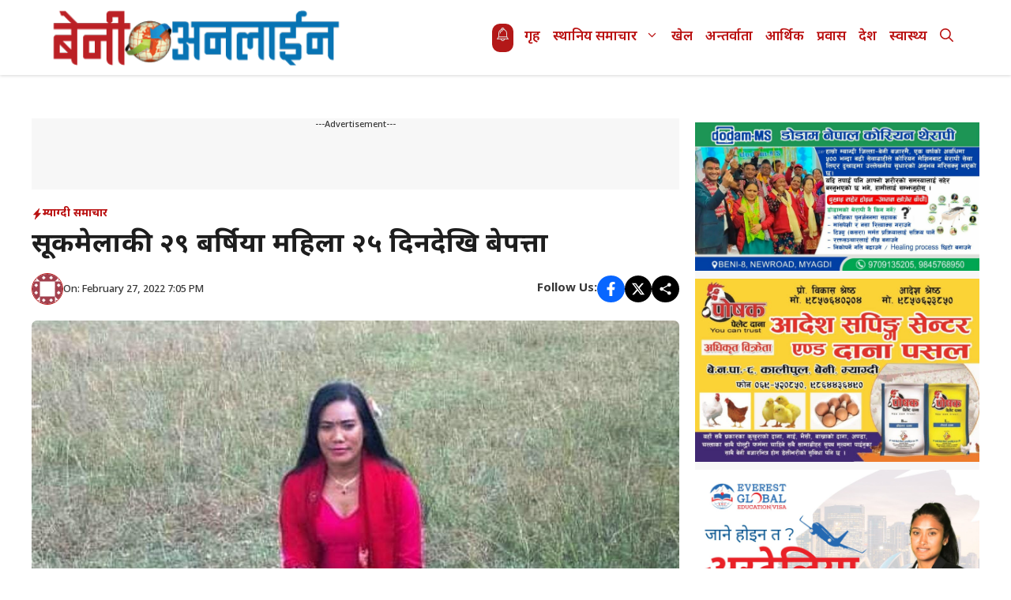

--- FILE ---
content_type: application/javascript
request_url: https://myagdikali.com/wp-content/themes/generatepress/assets/js,_menu.min.js,qver==3.6.0+dist,_modal.js,qver==3.6.0.pagespeed.jc.hNxLfFTczz.js
body_size: 2794
content:
var mod_pagespeed_TuyJeF8KXl = "(()=>{var e=document.querySelectorAll(\".main-nav .sub-menu, .main-nav .children\");if(e&&e.forEach(function(e){var t,n=e.closest(\"li\"),s=n.querySelector('.dropdown-menu-toggle[role=\"button\"]');e.id||(t=n.id||\"menu-item-\"+Math.floor(1e5*Math.random()),e.id=t+\"-sub-menu\"),(s=s||n.querySelector('a[role=\"button\"]'))&&s.setAttribute(\"aria-controls\",e.id)}),\"querySelector\"in document&&\"addEventListener\"in window){Element.prototype.matches||(Element.prototype.matches=Element.prototype.msMatchesSelector||Element.prototype.webkitMatchesSelector),Element.prototype.closest||(Element.prototype.closest=function(e){var t=this;if(document.documentElement.contains(this))do{if(t.matches(e))return t}while(null!==(t=t.parentElement));return null});var o=function(t){return Array.prototype.filter.call(t.parentNode.children,function(e){return e!==t})},t=document.querySelectorAll(\".menu-toggle\"),n=document.querySelectorAll(\"nav .dropdown-menu-toggle\"),s=document.querySelectorAll(\"nav .main-nav ul a\"),l=document.querySelector(\".mobile-menu-control-wrapper\"),c=document.body,u=document.documentElement,d=function(e){if(e&&c.classList.contains(\"dropdown-hover\")){var t=e.querySelectorAll(\"li.menu-item-has-children\");for(h=0;h<t.length;h++)t[h].querySelector(\".dropdown-menu-toggle\").removeAttribute(\"tabindex\"),t[h].querySelector(\".dropdown-menu-toggle\").setAttribute(\"role\",\"presentation\"),t[h].querySelector(\".dropdown-menu-toggle\").removeAttribute(\"aria-expanded\"),t[h].querySelector(\".dropdown-menu-toggle\").removeAttribute(\"aria-controls\"),t[h].querySelector(\".dropdown-menu-toggle\").removeAttribute(\"aria-label\")}},r=function(e){\"false\"!==e.getAttribute(\"aria-expanded\")&&e.getAttribute(\"aria-expanded\")?(e.setAttribute(\"aria-expanded\",\"false\"),e.setAttribute(\"aria-label\",generatepressMenu.openSubMenuLabel)):(e.setAttribute(\"aria-expanded\",\"true\"),e.setAttribute(\"aria-label\",generatepressMenu.closeSubMenuLabel))},a=function(e,t){var n=\"\";if(n=(t=t||this).getAttribute(\"data-nav\")?document.getElementById(t.getAttribute(\"data-nav\")):document.getElementById(t.closest(\"nav\").getAttribute(\"id\"))){var s=!1,o=(t.closest(\".mobile-menu-control-wrapper\")&&(s=!0),n.getElementsByTagName(\"ul\")[0]);if(n.classList.contains(\"toggled\"))n.classList.remove(\"toggled\"),u.classList.remove(\"mobile-menu-open\"),o&&o.setAttribute(\"aria-hidden\",\"true\"),t.setAttribute(\"aria-expanded\",\"false\"),(s||l&&n.classList.contains(\"main-navigation\"))&&l.classList.remove(\"toggled\"),d(o);else{n.classList.add(\"toggled\"),u.classList.add(\"mobile-menu-open\"),o&&o.setAttribute(\"aria-hidden\",\"false\"),t.setAttribute(\"aria-expanded\",\"true\"),s?(l.classList.add(\"toggled\"),l.querySelector(\".search-item\")&&l.querySelector(\".search-item\").classList.contains(\"active\")&&l.querySelector(\".search-item\").click()):l&&n.classList.contains(\"main-navigation\")&&l.classList.add(\"toggled\");t=o;if(t&&c.classList.contains(\"dropdown-hover\")){var r=t.querySelectorAll(\"li.menu-item-has-children\");for(h=0;h<r.length;h++){var a=r[h].querySelector(\".dropdown-menu-toggle\"),i=a.closest(\"li\").querySelector(\".sub-menu, .children\");a.setAttribute(\"tabindex\",\"0\"),a.setAttribute(\"role\",\"button\"),a.setAttribute(\"aria-expanded\",\"false\"),a.setAttribute(\"aria-controls\",i.id),a.setAttribute(\"aria-label\",generatepressMenu.openSubMenuLabel)}}}}};for(h=0;h<t.length;h++)t[h].addEventListener(\"click\",a,!1);var i=function(e,t){if(((t=t||this).closest(\"nav\").classList.contains(\"toggled\")||u.classList.contains(\"slide-opened\"))&&!c.classList.contains(\"dropdown-click\")){e.preventDefault();var n,t=t.closest(\"li\");if(r(t.querySelector(\".dropdown-menu-toggle\")),n=t.querySelector(\".sub-menu\")?t.querySelector(\".sub-menu\"):t.querySelector(\".children\"),generatepressMenu.toggleOpenedSubMenus){var s=o(t);for(h=0;h<s.length;h++)s[h].classList.contains(\"sfHover\")&&(s[h].classList.remove(\"sfHover\"),s[h].querySelector(\".toggled-on\").classList.remove(\"toggled-on\"),r(s[h].querySelector(\".dropdown-menu-toggle\")))}t.classList.toggle(\"sfHover\"),n.classList.toggle(\"toggled-on\")}e.stopPropagation()};for(h=0;h<n.length;h++)n[h].addEventListener(\"click\",i,!1),n[h].addEventListener(\"keypress\",function(e){\"Enter\"!==e.key&&\" \"!==e.key||i(e,this)},!1);e=function(){var e=document.querySelectorAll(\".toggled, .has-active-search\");for(h=0;h<e.length;h++){var t=e[h].querySelector(\".menu-toggle\");if((t=l&&!t.closest(\"nav\").classList.contains(\"mobile-menu-control-wrapper\")?l.querySelector(\".menu-toggle\"):t)&&null===t.offsetParent){if(e[h].classList.contains(\"toggled\")){var n,s,o,r=!1;if((r=e[h].classList.contains(\"mobile-menu-control-wrapper\")?!0:r)||(s=(n=e[h].getElementsByTagName(\"ul\")[0])?n.getElementsByTagName(\"li\"):[],o=n?n.getElementsByTagName(\"ul\"):[]),document.activeElement.blur(),e[h].classList.remove(\"toggled\"),u.classList.remove(\"mobile-menu-open\"),t.setAttribute(\"aria-expanded\",\"false\"),!r){for(var a=0;a<s.length;a++)s[a].classList.remove(\"sfHover\");for(var i=0;i<o.length;i++)o[i].classList.remove(\"toggled-on\");n&&n.removeAttribute(\"aria-hidden\")}d(e[h])}l.querySelector(\".search-item\")&&l.querySelector(\".search-item\").classList.contains(\"active\")&&l.querySelector(\".search-item\").click()}}};if(window.addEventListener(\"resize\",e,!1),window.addEventListener(\"orientationchange\",e,!1),c.classList.contains(\"dropdown-hover\"))for(h=0;h<s.length;h++)s[h].addEventListener(\"click\",function(e){var t;this.hostname!==window.location.hostname&&document.activeElement.blur(),(this.closest(\"nav\").classList.contains(\"toggled\")||u.classList.contains(\"slide-opened\"))&&(\"#\"===(t=this.getAttribute(\"href\"))||\"\"===t)&&(e.preventDefault(),(t=this.closest(\"li\")).classList.toggle(\"sfHover\"),e=t.querySelector(\".sub-menu\"))&&e.classList.toggle(\"toggled-on\")},!1);if(c.classList.contains(\"dropdown-hover\")){for(var m=document.querySelectorAll(\".menu-bar-items .menu-bar-item > a\"),g=function(){if(!this.closest(\"nav\").classList.contains(\"toggled\")&&!this.closest(\"nav\").classList.contains(\"slideout-navigation\"))for(var e=this;-1===e.className.indexOf(\"main-nav\");)\"li\"===e.tagName.toLowerCase()&&e.classList.toggle(\"sfHover\"),e=e.parentElement},v=function(){if(!this.closest(\"nav\").classList.contains(\"toggled\")&&!this.closest(\"nav\").classList.contains(\"slideout-navigation\"))for(var e=this;-1===e.className.indexOf(\"menu-bar-items\");)e.classList.contains(\"menu-bar-item\")&&e.classList.toggle(\"sfHover\"),e=e.parentElement},h=0;h<s.length;h++)s[h].addEventListener(\"focus\",g),s[h].addEventListener(\"blur\",g);for(h=0;h<m.length;h++)m[h].addEventListener(\"focus\",v),m[h].addEventListener(\"blur\",v)}if(\"ontouchend\"in document.documentElement&&document.body.classList.contains(\"dropdown-hover\")){var f=document.querySelectorAll(\".sf-menu .menu-item-has-children\");for(h=0;h<f.length;h++)f[h].addEventListener(\"touchend\",function(e){if(!(this.closest(\"nav\").classList.contains(\"toggled\")||1!==e.touches.length&&0!==e.touches.length||(e.stopPropagation(),this.classList.contains(\"sfHover\")))){e.target!==this&&e.target.parentNode!==this&&!e.target.parentNode.parentNode||e.preventDefault();var e=this.closest(\"li\"),t=o(e);for(h=0;h<t.length;h++)t[h].classList.contains(\"sfHover\")&&t[h].classList.remove(\"sfHover\");this.classList.add(\"sfHover\");var n,s=this;document.addEventListener(\"touchend\",n=function(e){e.stopPropagation(),s.classList.remove(\"sfHover\"),document.removeEventListener(\"touchend\",n)})}})}}})();";
var mod_pagespeed_JNxJcq65Ar = "!function(){\"use strict\";function e(e,t){(null==t||t>e.length)&&(t=e.length);for(var n=0,r=Array(t);n<t;n++)r[n]=e[n];return r}function t(t){return function(t){if(Array.isArray(t))return e(t)}(t)||function(e){if(\"undefined\"!=typeof Symbol&&null!=e[Symbol.iterator]||null!=e[\"@@iterator\"])return Array.from(e)}(t)||function(t,n){if(t){if(\"string\"==typeof t)return e(t,n);var r={}.toString.call(t).slice(8,-1);return\"Object\"===r&&t.constructor&&(r=t.constructor.name),\"Map\"===r||\"Set\"===r?Array.from(t):\"Arguments\"===r||/^(?:Ui|I)nt(?:8|16|32)(?:Clamped)?Array$/.test(r)?e(t,n):void 0}}(t)||function(){throw new TypeError(\"Invalid attempt to spread non-iterable instance.\\nIn order to be iterable, non-array objects must have a [Symbol.iterator]() method.\")}()}var n=function(e){var n=e.targetModal,r=(e.openTrigger,e.triggers),o=void 0===r?[]:r,a=document.getElementById(n);if(a){var i=\"data-gpmodal-close\",l=\"gp-modal--open\",s=\"\";o.length>0&&function(){for(var e=arguments.length,t=new Array(e),n=0;n<e;n++)t[n]=arguments[n];t.filter(Boolean).forEach((function(e){e.addEventListener(\"click\",(function(e){e.preventDefault(),c()})),e.addEventListener(\"keydown\",(function(e){\" \"!==e.key&&\"Enter\"!==e.key&&\"Spacebar\"!==e.key||(e.preventDefault(),c())}))}))}.apply(void 0,t(o))}function c(){a.classList.add(\"gp-modal--transition\"),s=document.activeElement,a.classList.add(l),u(\"disable\"),a.addEventListener(\"touchstart\",f),a.addEventListener(\"click\",f),document.addEventListener(\"keydown\",v),function(){var e=g();if(0!==e.length){var t=e.filter((function(e){return!e.hasAttribute(i)}));t.length>0&&t[0].focus(),0===t.length&&e[0].focus()}}(),setTimeout((function(){return a.classList.remove(\"gp-modal--transition\")}),100)}function d(){a.classList.add(\"gp-modal--transition\"),a.removeEventListener(\"touchstart\",f),a.removeEventListener(\"click\",f),document.removeEventListener(\"keydown\",v),u(\"enable\"),s&&s.focus&&s.focus(),a.classList.remove(l),setTimeout((function(){return a.classList.remove(\"gp-modal--transition\")}),500)}function u(e){var t=document.querySelector(\"body\");switch(e){case\"enable\":Object.assign(t.style,{overflow:\"\"});break;case\"disable\":Object.assign(t.style,{overflow:\"hidden\"})}}function f(e){(e.target.hasAttribute(i)||e.target.parentNode.hasAttribute(i))&&(e.preventDefault(),e.stopPropagation(),d())}function v(e){27===e.keyCode&&d(),9===e.keyCode&&function(e){var t=g();if(0!==t.length){var n=(t=t.filter((function(e){return null!==e.offsetParent}))).indexOf(document.activeElement);e.shiftKey&&0===n&&(t[t.length-1].focus(),e.preventDefault()),!e.shiftKey&&t.length>0&&n===t.length-1&&(t[0].focus(),e.preventDefault())}}(e)}function g(){var e=a.querySelectorAll([\"a[href]\",\"area[href]\",'input:not([disabled]):not([type=\"hidden\"]):not([aria-hidden])',\"select:not([disabled]):not([aria-hidden])\",\"textarea:not([disabled]):not([aria-hidden])\",\"button:not([disabled]):not([aria-hidden])\",\"iframe\",\"object\",\"embed\",\"[contenteditable]\",'[tabindex]:not([tabindex^=\"-\"])']);return Array.apply(void 0,t(e))}},r=Object.assign({},{openTrigger:\"data-gpmodal-trigger\"}),o=t(document.querySelectorAll(\"[\".concat(r.openTrigger,\"]\"))).reduce((function(e,t){var n=t.attributes[r.openTrigger].value;return e[n]=e[n]||[],e[n].push(t),e}),[]);for(var a in o){var i=o[a];r.targetModal=a,r.triggers=t(i),new n(r)}}();";
